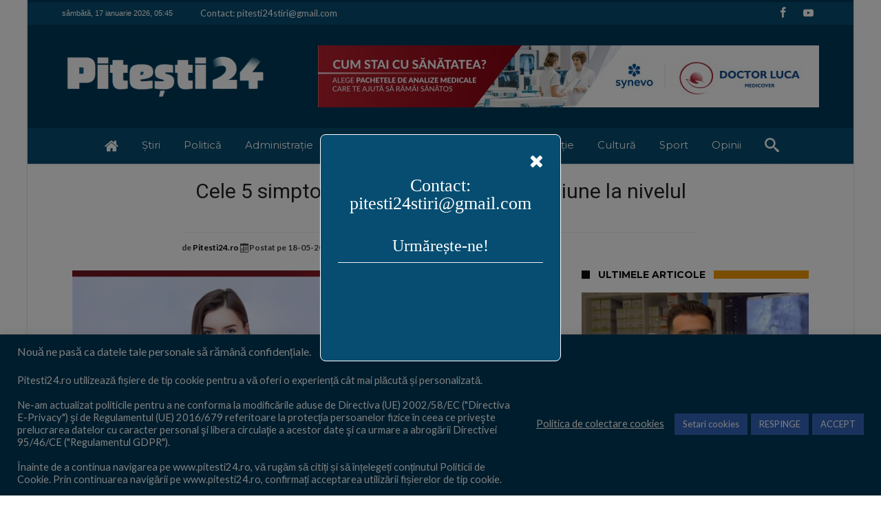

--- FILE ---
content_type: text/html; charset=UTF-8
request_url: https://pitesti24.ro/wp-admin/admin-ajax.php?postviews_id=45549&action=postviews&_=1768621558412
body_size: -227
content:
1511

--- FILE ---
content_type: text/javascript
request_url: https://pitesti24.ro/wp-content/plugins/ays-facebook-popup-likebox/public/js/ays-facebook-popup-likebox-public.js
body_size: 85
content:
    (function($) {
        'use strict';
        document.addEventListener('DOMContentLoaded', function () {
            (function(d, s, id) {
                let ays_fb_language,js, fjs = d.getElementsByTagName(s)[0];
                if (ays_fb_language == null) {
                    ays_fb_language = 'en_US';
                }
                if (d.getElementById(id)) return;
                js = d.createElement(s);
                js.id = id;
                js.src = 'https://connect.facebook.net/'+ ays_fb_language.lang +'/sdk.js#xfbml=1&version=v3.0&appId=1204514392893219&autoLogAppEvents=1';
                fjs.parentNode.insertBefore(js, fjs);
            }(document, 'script', 'facebook-jssdk'));
        }, false)
    })(jQuery);